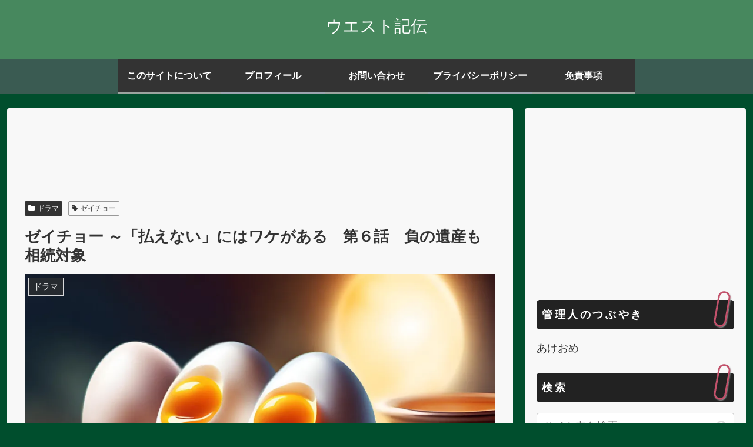

--- FILE ---
content_type: text/html; charset=utf-8
request_url: https://www.google.com/recaptcha/api2/aframe
body_size: 266
content:
<!DOCTYPE HTML><html><head><meta http-equiv="content-type" content="text/html; charset=UTF-8"></head><body><script nonce="KCZh4hU_nT6U6-YudFnlpQ">/** Anti-fraud and anti-abuse applications only. See google.com/recaptcha */ try{var clients={'sodar':'https://pagead2.googlesyndication.com/pagead/sodar?'};window.addEventListener("message",function(a){try{if(a.source===window.parent){var b=JSON.parse(a.data);var c=clients[b['id']];if(c){var d=document.createElement('img');d.src=c+b['params']+'&rc='+(localStorage.getItem("rc::a")?sessionStorage.getItem("rc::b"):"");window.document.body.appendChild(d);sessionStorage.setItem("rc::e",parseInt(sessionStorage.getItem("rc::e")||0)+1);localStorage.setItem("rc::h",'1769663716910');}}}catch(b){}});window.parent.postMessage("_grecaptcha_ready", "*");}catch(b){}</script></body></html>

--- FILE ---
content_type: text/css
request_url: https://west-kiden.me/wp-content/themes/cocoon-child-master/style.css?ver=6.8.3&fver=20260128040722
body_size: 3737
content:
@charset "UTF-8";

/*!
Theme Name: Cocoon Child
Template:   cocoon-master
Version:    0.0.5
*/

/************************************
** 子テーマ用のスタイルを書く
************************************/
/*必要ならばここにコードを書く*/


/************************************
** レスポンシブデザイン用のメディアクエリ
************************************/
/*1240px以下*/
@media screen and (max-width: 1240px){
  /*必要ならばここにコードを書く*/
}

/*1030px以下*/
@media screen and (max-width: 1030px){
  /*必要ならばここにコードを書く*/
}

/*768px以下*/
@media screen and (max-width: 768px){
  /*必要ならばここにコードを書く*/
}

/*480px以下*/
@media screen and (max-width: 480px){
  /*必要ならばここにコードを書く*/
}
/******************************
 * カスタム レバ
 * ヨメレバ, カエレバ, トマレバ
 * タベレバ
 *****************************/

.cstmreba {
  background-color: #fff;
  color: #333;
  font-size: 4vw;
  line-height: 1.75;
}

@media screen and (min-width: 640px) {
  .cstmreba {
    font-size: 16px;
  }
}

.cstmreba a {
  color: #1565c0;
  text-decoration: underline;
}

.cstmreba a:visited {
  color: #6a1b9a;
}

.cstmreba a:hover {
  color: #c62828;
  text-decoration: none;
}

.cstmreba a img:hover {
  opacity: .6;
}

.cstmreba p,
.cstmreba img {
  margin: 0;
  padding: 0;
}

.cstmreba + .cstmreba {
  margin-top: 20px;
}

/*
 * 外枠
 */

.cstmreba .booklink-box,
.cstmreba .kaerebalink-box,
.cstmreba .tomarebalink-box,
.cstmreba .taberebalink-box {
  position: relative;
  padding: 4%;
  border: 1px solid #ddd;
  border-radius: 4px;
}

@media screen and (min-width: 640px) {
  .cstmreba .booklink-box,
  .cstmreba .kaerebalink-box,
  .cstmreba .tomarebalink-box,
  .cstmreba .taberebalink-box {
    padding: 12px;
  }
}

/*
 * 画像の枠
 */

.cstmreba .booklink-image,
.cstmreba .kaerebalink-image,
.cstmreba .tomarebalink-image,
.cstmreba .taberebalink-image {
  margin-bottom: 4%;
  height: 240px;
}

@media screen and (min-width: 640px) {
  .cstmreba .booklink-image,
  .cstmreba .kaerebalink-image,
  .cstmreba .tomarebalink-image,
  .cstmreba .taberebalink-image {
    float: left;
    margin: 0 12px 0 0;
    width: 30%;
    height: auto;
    line-height: 0;
  }
}

/* 画像の表示方法 */
.cstmreba .booklink-image a img,
.cstmreba .kaerebalink-image a img,
.cstmreba .tomarebalink-image a img,
.cstmreba .taberebalink-image a img {
  max-width: 100%;
  max-height: 100%;
}

/*
 * 情報枠
 */

.cstmreba .booklink-info,
.cstmreba .kaerebalink-info,
.cstmreba .tomarebalink-info,
.cstmreba .taberebalink-info {
  overflow: hidden;
  margin-bottom: 1.5em;
}

/* 名前 */
.cstmreba .booklink-name,
.cstmreba .kaerebalink-name,
.cstmreba .tomarebalink-name,
.cstmreba .taberebalink-name {
  overflow: hidden;
}

/* posted with */
.cstmreba .booklink-powered-date,
.cstmreba .kaerebalink-powered-date,
.cstmreba .tomarebalink-powered-date,
.cstmreba .taberebalink-post {
  position: absolute;
  bottom: 12px;
  font-size: x-small;
}

/* キャッチコピー */
.cstmreba .taberebalink-catch {
  font-weight: bold;
  font-size: small;
}

/* 詳細情報（名前と年月日または住所） */
.cstmreba .booklink-detail,
.cstmreba .kaerebalink-detail,
.cstmreba .tomarebalink-address,
.cstmreba .taberebalink-address {
  font-size: small;
}

/* ボタン枠 */
.cstmreba .booklink-link2,
.cstmreba .kaerebalink-link1,
.cstmreba .tomarebalink-link1,
.cstmreba .taberebalink-link1 {
  margin: .5em -1% 0;
}

@media screen and (min-width: 640px) {
  .cstmreba .booklink-link2,
  .cstmreba .kaerebalink-link1,
  .cstmreba .tomarebalink-link1,
  .cstmreba .taberebalink-link1 {
    margin-left: 0;
  }
}

/* ボタン配置 */
.cstmreba .booklink-link2 > div,
.cstmreba .kaerebalink-link1 > div,
.cstmreba .tomarebalink-link1 > div,
.cstmreba .taberebalink-link1 > div {
  float: left;
  margin: 0 1% 2%;
  width: 48%;
}

@media screen and (min-width: 640px) {
  .cstmreba .booklink-link2 > div,
  .cstmreba .kaerebalink-link1 > div,
  .cstmreba .tomarebalink-link1 > div,
  .cstmreba .taberebalink-link1 > div {
    margin: 0 1.5% 2% 0;
    width: 31.8%;
  }
}

/* ボタンのアイコン */
.cstmreba .booklink-link2 img,
.cstmreba .kaerebalink-link1 img,
.cstmreba .tomarebalink-link1 img {
  display: none;
}

/*
 * フロート解除
 */

.cstmreba .booklink-footer {
  clear: both;
}

/********************
 * ボタンデザイン
 ********************/

.cstmreba .booklink-link2 a,
.cstmreba .kaerebalink-link1 a,
.cstmreba .tomarebalink-link1 a,
.cstmreba .taberebalink-link1 a {
  display: block;
  padding: 8px 0;
  border-radius: 4px;
  box-shadow: 0 1px 2px rgba(0, 0, 0, .2);
  color: #fff;
  text-align: center;
  text-decoration: none;
  font-weight: bold;
  font-size: small;
}

.cstmreba .booklink-link2 a:hover,
.cstmreba .kaerebalink-link1 a:hover,
.cstmreba .tomarebalink-link1 a:hover,
.cstmreba .taberebalink-link1 a:hover {
  opacity: .6;
}

/*
 * レバ共通
 */

/* Amazon, Kindle */
.cstmreba .shoplinkamazon a,
.cstmreba .shoplinkkindle a {
  background-color: #37475a;
}

/* 楽天市場, 楽天ブックス, 楽天Kobo */
.cstmreba .shoplinkrakuten a,
.cstmreba .shoplinkrakukobo a {
  background-color: #bf0000;
}

/* Yahoo!ショッピング, Yahoo!トラベル */
.cstmreba .shoplinkyahoo a {
  background-color: #f03;
}

/* セブンネット */
.cstmreba .shoplinkseven a {
  background-color: #e89312;
}

/*
 * ヨメレバ
 */

/* honto */
.cstmreba .shoplinkbk1 a {
  background-color: #0085cd;
}

/* e-hon */
.cstmreba .shoplinkehon a {
  background-color: #122981;
}

/* 紀伊國屋書店 */
.cstmreba .shoplinkkino a {
  background-color: #004097;
}

/* ジュン */
.cstmreba .shoplinkjun a {
  background-color: #086f78;
}

/* ebookjapan */
.cstmreba .shoplinkebj a {
  background-color: #d90000;
}

/* 図書館 */
.cstmreba .shoplinktoshokan a {
  background-color: #999;
}

/* ネットオフ */
.cstmreba .shoplinknetoff a {
  background-color: #6db131;
}

/*
 * カエレバ
 */

/* Yahoo!オークション（ヤフオク） */
.cstmreba .shoplinkyahooAuc a {
  background-color: #ffcf0f;
}

/* ベルメゾン */
.cstmreba .shoplinkbellemaison a {
  background-color: #7dbe24;
}

/* セシール */
.cstmreba .shoplinkcecile a {
  background-color: #8e0848;
}

/* Wowma! */
.cstmreba .shoplinkwowma a {
  background-color: #eb5505;
}

/* 価格コム */
.cstmreba .shoplinkkakakucom a {
  background-color: #023a96;
}

/*
 * トマレバ
 */

/* 楽天トラベル */
.cstmreba .tomarebalink-box .shoplinkrakuten a {
  background-color: #4bcd00;
}

/* じゃらんnet */
.cstmreba .shoplinkjalan a {
  background-color: #ff5800;
}

/* JTB */
.cstmreba .shoplinkjtb a {
  background-color: #c71628;
}

/* 近畿日本ツーリスト */
.cstmreba .shoplinkknt a {
  background-color: #0062b2;
}

/* 一休.com */
.cstmreba .shoplinkikyu a {
  background-color: #bf9500;
}

/* るるぶトラベル */
.cstmreba .shoplinkrurubu a {
  background-color: #006;
}

/*
 * タベレバ
 */

/* ホットペッパーグルメ */
.cstmreba .shoplinkhotpepper a {
  background-color: #d0111b;
}

#sidebar h3{
font-size: 1.0em;
background: #222222; /*背景色*/
padding: 0.5em;/*文字周りの余白*/
color: white;/*文字を白に*/
border-radius: 0.3em;/*角の丸み*/
letter-spacing: 0.2em;/*文字間*/
}

.article h2 {
border: none; 
position: relative;
padding: .7em .75em;
margin-bottom: 1.5em;
background-color: #20b2aa;
color: #fff;
border-radius: 6px;
border-bottom: 0px
}
.article h2::after {
position: absolute;
top: 100%;
left: 30px;
content: '';
width: 0;
height: 0;
border: 10px solid transparent;
border-top: 15px solid #20b2aa;
border-bottom: 0px
}

.video-container, 
.instagram-container, 
.facebook-container,
.twitter-tweet {
    margin: 30px auto;
} 
.video-container, 
.instagram-container, 
.facebook-container,
.twitter-tweet {
    margin: 30px auto;
} 

.comment-form-email, .comment-form-url, .comment-notes {
  display: none;
}



.comment-respond { /*入力欄全体の枠*/
  border: 2px solid #165e83;
  margin-top: -2px;
}
.comment-respond p {
  margin: 1em 0;
}
#commentform { /*フォーム部分の枠*/
  padding: 20px;
}
p.comment-notes { /*注意書きの文字サイズ*/
  font-size: 14px;
}
p.form-submit {
  margin: 2em 0 1em 0;
}
#commentform input[type="text"], #commentform textarea { /*入力スペースの装飾*/
  padding: 11px;
  border: none;
  border-radius: 4px;
  font-size: 18px;
  width: 100%;
  background: #ebebeb; /*入力スペースの背景色*/
}
#commentform input[type="submit"] { /*送信ボタンの装飾*/
  -webkit-appearance: none;
  padding: 11px;
  width: 100%;
  margin: 0;
  cursor: pointer;
  background: #2a4073;
  color: #fff;
  border: none;
  font-size: 16px;
  transition: 0.5s;
}
#commentform input[type="submit"]:hover { /*送信ボタンのマウスホバー時*/
  background: #49add1;
  transition: 0.5s;
}

.comment-list { /*全体の枠*/
  border: 2px solid #165e83;
  padding: 0;
  border-radius: 10px 10px 0 0;
}
.comment-title { /*タイトルの装飾*/
  margin: 0;
  font-size: 24px;
  background: #165e83;
  color: #fff;
  padding-left: 20px;
  font-weight: normal;
}
.comment-title:before { /*タイトルにアイコンを付ける*/
  font-family: FontAwesome;
  content: '\f27b';
  color: #fff;
  margin-right: 4px;
}
.commets-list {
  padding: 20px 20px 0 20px;
}
.commets-list > li {
  border-top: 5px Solid #165e83; /*スレッドを区切る点線*/
  margin: 30px 0;
  padding-top: 20px;
}
.commets-list > li:first-child {
  border: none;
  margin-top: 0;
  padding-top: 0;
}
.commets-list .children {
  border-left: 2px solid #ccc; /*返信コメントの左側のボーダー*/
  margin: 0;
}
.commets-list .avatar { /*アバターの位置調整*/
  float: left;
  border-radius: 50%;
  margin-right: 10px;
}
.comment-content { /*コメントの吹き出し*/
  background: #ebebeb;
  padding: 2px 10px;
  margin: 10px 0 6px 0;
  border-radius: 10px;
  position: relative;
}
.comment-content::before { /*吹き出しの三角部分*/
  content: "";
  position: absolute;
  top: -14px;
  left: 50px;
  border-style: solid;
  border-color: transparent transparent #ebebeb transparent;
  border-width: 0 20px 20px 0;
}
.comment-content p { /*吹き出し内の文字を調整*/
  font-size: 14px;
  margin: 1em 0;
  line-height: 1.5em;
}
.comment-reply-link { /*返信ボタンの装飾*/
  color: #fff;
  border: none;
  border-radius: 20px;
  background: #2a4073;
  padding: 1px 12px;
  transition: 0.5s;
}
.comment-reply-link:hover { /*返信ボタンのマウスホバー時*/
  color: #fff;
  background: #49add1;
  transition: 0.5s;
}
.commets-list .comment-body {
  margin-bottom: 0;
}

.main, 
.sidebar {
  background-color: #f8f8f8;
}



.twitter-box .twitter-tweet iframe {
  padding-bottom: 9.5vh !important; /* 要調整 */
  margin-bottom: -9.4vh; /* 要調整 */
  border-radius: 15px;
}

.twitter-box .twitter-tweet {
  margin: 0 auto !important;
}

.twitter-box {
  margin: 1rem auto 2rem;
  max-width: 100%;
  width: 95%;
  border-radius: 15px;
  box-shadow: 0 2px 4px rgba(0, 0, 0, 0.2);
}

@media screen and (max-width: 480px) {
  .twitter-box {
    max-width: 83%;
  }
}



.twitter-tweet {
  max-width: 550px !important;
  margin: 16px auto !important;
}


/* ラッパー */
.x-embed {
  position: relative;
  width: 95%;
  max-width: 100%;
  margin: 1rem auto 2rem;
  overflow: hidden;
  border-radius: 15px;
  box-shadow: 0 2px 4px rgba(0, 0, 0, 0.2);
  background: f8f8ff; /* ← 背景色に合わせる（重要） */
}

/* 上部を隠すフタ */
.x-embed::before {
  content: "";
  position: absolute;
  top: 0;
  left: 0;
  right: 0;
  height: 68px;          /* 投稿者名エリア */
  background: #f1f1f1;     /* ← ラッパーと同じ色 */
  z-index: 5;
}

/* 下部余白の削減 */
.x-embed .twitter-tweet iframe {
  margin-bottom: -9.4vh;
  padding-bottom: 9.5vh;
  border-radius: 15px;
}

/* 中央寄せ */
.x-embed .twitter-tweet {
  margin: 0 auto !important;
}

/* スマホ微調整 */
@media screen and (max-width: 480px) {
  .x-embed {
    width: 88%;
  }

  .x-embed::before {
    height: 68px; /* スマホは少し高め */
  }
}



--- FILE ---
content_type: application/javascript
request_url: https://west-kiden.me/wp-content/plugins/arconix-shortcodes/includes/arconix-shortcodes.min.js?ver=2.1.18&fver=20251113075401
body_size: 439
content:
jQuery(document).ready(function(){jQuery(".arconix-toggle-title").each(function(){jQuery(this).hasClass("toggle-closed")?jQuery(this).next(".arconix-toggle-content").hide():jQuery(this).hasClass("toggle-open")&&jQuery(this).next("i.fa").toggleClass("fa-plus-square fa-minus-square"),jQuery(this).click(function(){jQuery(this).toggleClass("toggle-open toggle-closed"),jQuery(this).find("i.fa").toggleClass("fa-plus-square fa-minus-square"),jQuery(this).next(".arconix-toggle-content").slideToggle()})}),jQuery(".arconix-accordion-title").click(function(i){jQuery(".arconix-accordion-title").hasClass("current")?jQuery(this).hasClass("current")&&(jQuery(this).next(".arconix-accordion-content").slideToggle(),jQuery(this).removeClass("current"),i.preventDefault()):jQuery(this).hasClass("current")||(jQuery(".arconix-accordion-content").is(":visible")?jQuery(this).next(".arconix-accordion-content").slideToggle():jQuery(this).hasClass("current")?jQuery(this).next(".arconix-accordion-content").slideToggle():(jQuery(this).addClass("current"),jQuery(this).next(".arconix-accordion-content").slideToggle(),i.preventDefault()))}),jQuery(".arconix-list ul").addClass("fa-ul"),jQuery(".arconix-list").each(function(){var i=jQuery(this).data("arconix-icon"),e=jQuery(this).data("arconix-color");jQuery(this).find("li").prepend('<i class="fa fa-li '+i+" "+e+'"></i>')}),jQuery("ul.arconix-tabs").tabs("div.arconix-panes > div"),jQuery("ul.arconix-tabs li").each(function(){var i=jQuery(this).data("arconix-icon"),e=jQuery(this).data("arconix-color");i.length>2&&jQuery(this).find("a").prepend('<i class="fa '+i+" "+e+'"></i>')}),jQuery(".arconix-accordions-0").tabs("div.arconix-accordion-content",{tabs:"div.arconix-accordion-title",effect:"slide",initialIndex:null}),jQuery(".arconix-accordions-1").tabs("div.arconix-accordion-content",{tabs:"div.arconix-accordion-title",effect:"slide",initialIndex:0}),jQuery(".arconix-accordions-2").tabs("div.arconix-accordion-content",{tabs:"div.arconix-accordion-title",effect:"slide",initialIndex:1}),jQuery(".arconix-accordions-3").tabs("div.arconix-accordion-content",{tabs:"div.arconix-accordion-title",effect:"slide",initialIndex:2}),jQuery(".arconix-accordions-4").tabs("div.arconix-accordion-content",{tabs:"div.arconix-accordion-title",effect:"slide",initialIndex:3}),jQuery(".arconix-accordions-5").tabs("div.arconix-accordion-content",{tabs:"div.arconix-accordion-title",effect:"slide",initialIndex:4})});